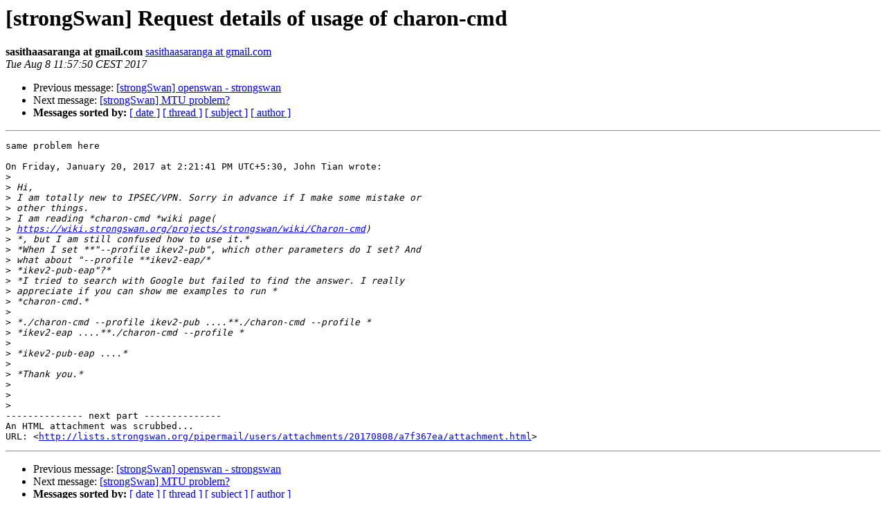

--- FILE ---
content_type: text/html
request_url: https://lists.strongswan.org/pipermail/users/2017-August/011355.html
body_size: 1406
content:
<!DOCTYPE HTML PUBLIC "-//W3C//DTD HTML 4.01 Transitional//EN">
<HTML>
 <HEAD>
   <TITLE> [strongSwan] Request details of usage of charon-cmd
   </TITLE>
   <LINK REL="Index" HREF="index.html" >
   <LINK REL="made" HREF="mailto:users%40lists.strongswan.org?Subject=Re%3A%20%5BstrongSwan%5D%20Request%20details%20of%20usage%20of%20charon-cmd&In-Reply-To=%3C4c397944-39ac-44dc-8657-b7e11d096cdf%40googlegroups.com%3E">
   <META NAME="robots" CONTENT="index,nofollow">
   <style type="text/css">
       pre {
           white-space: pre-wrap;       /* css-2.1, curent FF, Opera, Safari */
           }
   </style>
   <META http-equiv="Content-Type" content="text/html; charset=utf-8">
   <LINK REL="Previous"  HREF="011351.html">
   <LINK REL="Next"  HREF="011361.html">
 </HEAD>
 <BODY BGCOLOR="#ffffff">
   <H1>[strongSwan] Request details of usage of charon-cmd</H1>
    <B>sasithaasaranga at gmail.com</B> 
    <A HREF="mailto:users%40lists.strongswan.org?Subject=Re%3A%20%5BstrongSwan%5D%20Request%20details%20of%20usage%20of%20charon-cmd&In-Reply-To=%3C4c397944-39ac-44dc-8657-b7e11d096cdf%40googlegroups.com%3E"
       TITLE="[strongSwan] Request details of usage of charon-cmd">sasithaasaranga at gmail.com
       </A><BR>
    <I>Tue Aug  8 11:57:50 CEST 2017</I>
    <P><UL>
        <LI>Previous message: <A HREF="011351.html">[strongSwan] openswan - strongswan
</A></li>
        <LI>Next message: <A HREF="011361.html">[strongSwan] MTU problem?
</A></li>
         <LI> <B>Messages sorted by:</B> 
              <a href="date.html#11355">[ date ]</a>
              <a href="thread.html#11355">[ thread ]</a>
              <a href="subject.html#11355">[ subject ]</a>
              <a href="author.html#11355">[ author ]</a>
         </LI>
       </UL>
    <HR>  
<!--beginarticle-->
<PRE>same problem here

On Friday, January 20, 2017 at 2:21:41 PM UTC+5:30, John Tian wrote:
&gt;<i>
</I>&gt;<i> Hi,
</I>&gt;<i> I am totally new to IPSEC/VPN. Sorry in advance if I make some mistake or 
</I>&gt;<i> other things.
</I>&gt;<i> I am reading *charon-cmd *wiki page(
</I>&gt;<i> <A HREF="https://wiki.strongswan.org/projects/strongswan/wiki/Charon-cmd">https://wiki.strongswan.org/projects/strongswan/wiki/Charon-cmd</A>)
</I>&gt;<i> *, but I am still confused how to use it.*
</I>&gt;<i> *When I set **&quot;--profile ikev2-pub&quot;, which other parameters do I set? And 
</I>&gt;<i> what about &quot;--profile **ikev2-eap/*
</I>&gt;<i> *ikev2-pub-eap&quot;?*
</I>&gt;<i> *I tried to search with Google but failed to find the answer. I really 
</I>&gt;<i> appreciate if you can show me examples to run *
</I>&gt;<i> *charon-cmd.*
</I>&gt;<i>
</I>&gt;<i> *./charon-cmd --profile ikev2-pub ....**./charon-cmd --profile *
</I>&gt;<i> *ikev2-eap ....**./charon-cmd --profile *
</I>&gt;<i>
</I>&gt;<i> *ikev2-pub-eap ....*
</I>&gt;<i>
</I>&gt;<i> *Thank you.*
</I>&gt;<i>
</I>&gt;<i>
</I>&gt;<i>
</I>-------------- next part --------------
An HTML attachment was scrubbed...
URL: &lt;<A HREF="http://lists.strongswan.org/pipermail/users/attachments/20170808/a7f367ea/attachment.html">http://lists.strongswan.org/pipermail/users/attachments/20170808/a7f367ea/attachment.html</A>&gt;
</PRE>













<!--endarticle-->
    <HR>
    <P><UL>
        <!--threads-->
	<LI>Previous message: <A HREF="011351.html">[strongSwan] openswan - strongswan
</A></li>
	<LI>Next message: <A HREF="011361.html">[strongSwan] MTU problem?
</A></li>
         <LI> <B>Messages sorted by:</B> 
              <a href="date.html#11355">[ date ]</a>
              <a href="thread.html#11355">[ thread ]</a>
              <a href="subject.html#11355">[ subject ]</a>
              <a href="author.html#11355">[ author ]</a>
         </LI>
       </UL>

<hr>
<a href="https://lists.strongswan.org/mailman/listinfo/users">More information about the Users
mailing list</a><br>
</body></html>
